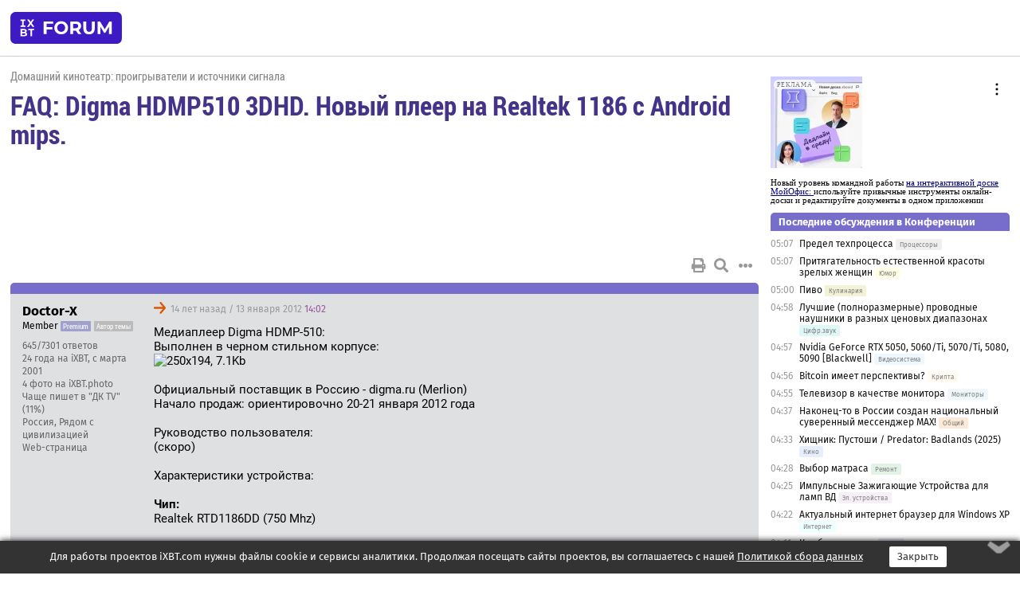

--- FILE ---
content_type: text/html; charset=windows-1251
request_url: https://forum.ixbt.com/topic.cgi?id=60:3205
body_size: 11664
content:
<!DOCTYPE html>
<html lang="ru">

<head>
<title>FAQ: Digma HDMP510 3DHD. Новый плеер на Realtek 1186  с Android mips. [1] - Конференция iXBT.com</title>
<meta name="description" content="forum.iXBT.com - крупнейший форум о технике и технологиях в Рунете">
<meta name="viewport" content="width=device-width, initial-scale=1">
<meta name="theme-color" content="#88c"/>
<link rel="shortcut icon" href="/favicon.ico?2025">
<link rel="apple-touch-icon" href="/favicon-apple-touch-icon.png">
<link rel="icon" type="image/svg+xml" href="/favicon.svg" >
<link rel="manifest" href="/forum.webmanifest">
<link rel="preload" as="script" href="https://ajax.googleapis.com/ajax/libs/jquery/3.2.1/jquery.min.js"> 
<link rel="preload" as="script" href="/main.js?1762714322"> 
<link rel="stylesheet" href="/style.css?1762714322">
<script src="https://ajax.googleapis.com/ajax/libs/jquery/3.2.1/jquery.min.js"></script>
<script src="/main.js?1762714322"></script>

<script async src="https://yandex.ru/ads/system/header-bidding.js"></script><script type="text/javascript">var aAdvList = [];var adUnits = [];isMobile = false || (window.innerWidth < 740);isDesktop = false || (window.innerWidth > 1080);isPad = false || ((window.innerWidth >= 740) && (window.innerWidth <= 1080));if (isMobile) {adUnits = [{code:'m10',sizes:[[300,250],[336,280],[300,300]],bids:[{bidder:'betweenDigital',params:{placementId:3895019}},{bidder:'otm',params:{placementId:2164}},{bidder:'mytarget',params:{placementId:623218}},{bidder:'mediasniper',params:{placementId:17383}},{bidder:'sape',params:{placementId:875106}}]},{code:'m20',sizes:[[300,250],[336,280],[300,300]],bids:[{bidder:'betweenDigital',params:{placementId:3895020}},{bidder:'otm',params:{placementId:2165}},{bidder:'mytarget',params:{placementId:780304}},{bidder:'mediasniper',params:{placementId:17384}},{bidder:'sape',params:{placementId:875107}}]},{code:'m30',sizes:[[300,250],[336,280],[300,300]],bids:[{bidder:'betweenDigital',params:{placementId:2498312}},{bidder:'otm',params:{placementId:2166}},{bidder:'mytarget',params:{placementId:794229}},{bidder:'mediasniper',params:{placementId:17385}},{bidder:'sape',params:{placementId:875108}}]}];}else {if (isPad || isDesktop) {adUnits = [{code:'h10',sizes:[[728,90],[780,120],[320,50]],bids:[{bidder:'betweenDigital',params:{placementId:2498315}},{bidder:'mytarget',params:{placementId:238731}},{bidder:'mediasniper',params:{placementId:17386}},{bidder:'otm',params:{placementId:2170}},{bidder:'sape',params:{placementId:838316}}]},{code:'h20',sizes:[[728,90],[780,120],[320,50]],bids:[{bidder:'betweenDigital',params:{placementId:3895537}},{bidder:'mytarget',params:{placementId:780292}},{bidder:'mediasniper',params:{placementId:17387}},{bidder:'sape',params:{placementId:875102}},{bidder:'otm',params:{placementId:2171}}]},{code:'h30',sizes:[[728,90],[780,120],[320,50]],bids:[{bidder:'betweenDigital',params:{placementId:3917862}},{bidder:'mytarget',params:{placementId:794263}},{bidder:'mediasniper',params:{placementId:17388}},{bidder:'sape',params:{placementId:875103}},{bidder:'otm',params:{placementId:2172}}]}];}if (isDesktop) {adUnits = adUnits.concat([{code:'v10',sizes:[[300,600],[240,400],[160,600],[120,600],[300,250]],bids:[{bidder:'betweenDigital',params:{placementId:2498313}},{bidder:'mytarget',params:{placementId:238733}},{bidder:'mediasniper',params:{placementId:17389}},{bidder:'otm',params:{placementId:2168}},{bidder:'sape',params:{placementId:875104}}]},{code:'v20',sizes:[[300,600],[240,400],[160,600],[120,600],[300,250]],bids:[{bidder:'betweenDigital',params:{placementId:3895018}},{bidder:'mytarget',params:{placementId:778943}},{bidder:'mediasniper',params:{placementId:17390}},{bidder:'otm',params:{placementId:2169}},{bidder:'sape',params:{placementId:875105}}]}]);}}syncPixels = [{bidder:'betweenDigital',pixels:['https://ads.betweendigital.com/sspmatch?p=33565&r=$' + Date.now()]}];window.YaHeaderBiddingSettings = {biddersMap:{betweenDigital:797430,otm:1556362,sape:2260644,mediasniper:2221582,mytarget:788441},adUnits:adUnits,syncPixels:syncPixels,timeout:800};</script><script>window.yaContextCb = window.yaContextCb || []</script><script async src="https://yandex.ru/ads/system/context.js"></script><style>@media screen and (min-width:740px) {.horb {min-width:728px;max-width:100%;min-height:90px;text-align:center;margin-top:-1px;margin-bottom:-1px;}.mobadv,.mobb {display:none;}}@media screen and (min-width:1080px) {.vertb {text-align:center;margin-bottom:15px;background-color:#f1f1f1;min-height:600px;}}@media screen and (max-width:740px) {.mobb {text-align:center;max-width:100%;overflow:hidden;min-height:280px;}.deskadv,.horb,.vertb,.tgb {display:none;}}</style></head>

<body>
<script>load_counters(60)</script>

<div class="body_wrapper">
<div class="body_content">
	
<table id="top_menu_wrapper">
<tr><td id="top_menu">


<div class="left_menu_bg"></div>
<div class="left_menu" id="left_menu">
<a href="/" class="mainlogo" title="На главную страницу"></a>
<a href="javascript:;" id="left_menu_close"></a>
<div style="clear:both"></div>

<a href="/?id=all">Свежее</a> 
<a href="/search.cgi?id=60">Поиск</a>
<div class="sep"></div>
<div class='cat_title'><i class='fa fa-chevron-down'></i>Общие форумы</div><div class='cat_body'><a href="/?id=4">Техническая поддержка</a><a href="/?id=42">Компьютерный рынок</a><a href="/?id=82">Цифровой / умный дом</a><a href="/?id=79">MacLife</a><a href="/?id=111">Искусственный интеллект: технологии, практика, развитие</a><a href="/?id=78">Рынок труда в IT: образование, работа, карьера, зарплата</a><a href="/?id=100">Коммерческие темы</a></div><div class='cat_title'><i class='fa fa-chevron-down'></i>Специализированные форумы</div><div class='cat_body'><a href="/?id=8">Процессоры</a><a href="/?id=30">Разгон и охлаждение</a><a href="/?id=9">Системные платы</a><a href="/?id=27">Модули памяти</a><a href="/?id=10">Видеосистема</a><a href="/?id=73">TV- и FM-тюнеры, видеовход, видеовыход</a><a href="/?id=29">Цифровое видео: захват, монтаж, обработка</a><a href="/?id=28">Мониторы и другие устройства отображения</a><a href="/?id=20">Цифровое фото</a><a href="/?id=104">Беспилотные летательные аппараты</a><a href="/?id=12">Цифровой звук</a><a href="/?id=90">ProAudio: Профессиональное звуковое оборудование</a><a href="/?id=95">Стереосистемы</a><a href="/?id=60">Домашний кинотеатр: проигрыватели и источники сигнала</a><a href="/?id=61">Домашний кинотеатр: аудиосистема</a><a href="/?id=62">Домашний кинотеатр: ТV и проекторы</a><a href="/?id=11">Магнитные и SSD накопители</a><a href="/?id=31">Оптические носители информации</a><a href="/?id=109">Сетевые носители информации</a><a href="/?id=13">Периферия</a><a href="/?id=49">Корпуса, блоки питания, UPS</a><a href="/?id=14">Сети, сетевые технологии, подключение к интернету</a><a href="/?id=7">Системное администрирование, безопасность</a><a href="/?id=66">Серверы</a><a href="/?id=17">Ноутбуки, нетбуки и ультрабуки</a><a href="/?id=45">Планшеты и электронные книги</a><a href="/?id=16">Мобильные телефоны, смартфоны, кпк, коммуникаторы</a><a href="/?id=75">Мобильные гаджеты</a><a href="/?id=74">Операторы и технологии мобильной связи</a><a href="/?id=88">Телефония, телекоммуникации, офисные АТС</a><a href="/?id=47">Бытовая техника</a></div><div class='cat_title'><i class='fa fa-chevron-down'></i>Программы</div><div class='cat_body'><a href="/?id=22">Программы: OС и системное ПО</a><a href="/?id=23">Программы: Прикладное ПО</a><a href="/?id=76">Программы: Unix-like системы</a><a href="/?id=96">Финансовое и корпоративное ПО</a><a href="/?id=58">Драйверы</a><a href="/?id=24">Программы: Интернет</a><a href="/?id=26">Программирование</a><a href="/?id=94">Программирование: OpenSource</a></div><div class='cat_title'><i class='fa fa-chevron-down'></i>Игры</div><div class='cat_body'><a href="/?id=25">Игры для ПК</a><a href="/?id=87">Игровые консоли (игровые приставки) и игры для них</a></div><div class='cat_title'><i class='fa fa-chevron-down'></i>Авторские форумы</div><div class='cat_body'><a href="/?id=48">Электронные устройства и компоненты</a><a href="/?id=108">Клуб поклонников процессоров Intel</a></div><div class='cat_title'><i class='fa fa-chevron-down'></i>Прочие форумы</div><div class='cat_body'><a href="/?id=15">Общий</a><a href="/?id=54">Современная политика и макроэкономика</a><a href="/?id=55">История</a><a href="/?id=64">Наука, техника, технологии</a><a href="/?id=57">Банки и электронные платежи</a><a href="/?id=43">Криптовалюты, майнинг, blockchain-технологии, NFT</a><a href="/?id=65">Литература, музыка, искусство</a><a href="/?id=63">Кино</a><a href="/?id=70">Автофорум</a><a href="/?id=91">Строительство, ремонт, обустройство дома</a><a href="/?id=71">Спорт и здоровый образ жизни</a><a href="/?id=80">Кулинария, вкусная и здоровая пища, напитки, общепит</a><a href="/?id=72">Отдых, путешествия</a><a href="/?id=103">Семья, личная жизнь, взаимоотношения полов</a><a href="/?id=77">Юмор и несерьезные разговоры</a><a href="/?id=99">Сиюминутное общение, поздравления, онлайн-игры, фан-клубы участников, юмор на грани</a></div><div class='cat_title'><i class='fa fa-chevron-down'></i>Форумы поддержки портала iXBT.com</div><div class='cat_body'><a href="/?id=6">О работе сайта iXBT.com и его проектов (кроме конференции)</a><a href="/?id=97">Отзывы о работе розничных компьютерных компаний</a><a href="/?id=5">Конференция 2.0: От форумов к сетевому сообществу</a></div><div class='cat_title'><i class='fa fa-chevron-down'></i>Архивы конференции</div><div class='cat_body'><a href="/?id=3">Бесплатные объявления KOMOK.com</a><a href="/?id=46">Архив &quot;О Конференции&quot;</a><a href="/?id=36">Архив &quot;Процессоры&quot;</a><a href="/?id=83">Архив &quot;Разгон и охлаждение&quot;</a><a href="/?id=37">Архив &quot;Системные платы&quot;</a><a href="/?id=39">Архив &quot;Модули памяти&quot;</a><a href="/?id=38">Архив &quot;Видеосистема&quot;</a><a href="/?id=59">Архив &quot;Видеозахват&quot;</a><a href="/?id=51">Архив &quot;Мониторы и другие устройства отображения&quot;</a><a href="/?id=84">Архив &quot;Цифровое изображение&quot;</a><a href="/?id=89">Архив &quot;Цифровой звук&quot;</a><a href="/?id=52">Архив &quot;Периферия&quot;</a><a href="/?id=68">Архив &quot;Корпуса, блоки питания, UPS&quot;</a><a href="/?id=86">Архив &quot;Коммуникации: сети и сетевые технологии&quot;</a><a href="/?id=32">Домашний интернет, модемы (архив)</a><a href="/?id=81">Архив &quot;Системное администрирование, безопасность&quot;</a><a href="/?id=41">Архив &quot;Мобильная связь&quot;</a><a href="/?id=112">Программы Microsoft: Windows, Office, Server, Windows Live</a><a href="/?id=67">Архив &quot;OС и системное ПО&quot;</a><a href="/?id=69">Архив &quot;Программы: Интернет&quot;</a><a href="/?id=40">Архив &quot;Программирование&quot;</a><a href="/?id=21">Форум прикладных программистов</a><a href="/?id=53">Архив &quot;Электронные устройства и компоненты&quot;</a><a href="/?id=35">Архив &quot;Околокомпьютерный Флейм & Общий&quot;</a><a href="/?id=34">Архив &quot;Полемика (Злобный Флейм)&quot;</a><a href="/?id=106">Околоавтомобильный Флейм</a><a href="/?id=33">Форум ремонтников</a><a href="/?id=98">Вопросы компании Intel</a><a href="/?id=105">Фотокамеры Samsung</a><a href="/?id=93">Форум о магазине приложений RuStore</a><a href="/?id=110">Форум по продукции компании Huawei</a><a href="/?id=101">Архив &quot;Рынок труда  в IT: вакансии и резюме&quot;</a></div>
<div class="sep"></div>
<div class='cat_title'><i class='fa fa-chevron-down'></i>Справка и сервисы</div>
<div class='cat_body'>
<a href="/?id=rules">Правила конференции</a>
<a href="/?id=faq">FAQ по конференции</a>
<a href="/users.cgi?id=admin#60" onclick="left_menu_close(); faq_open();return false;">Связаться с администрацией</a>
<a href="/users.cgi?id=list">Список участников</a>
<a href="/?id=stats">Cтатистика</a>
<a href="/?id=votingmodinfo">Опросы оценки обстановки в форумах</a>
<a href="/?id=votings">Опросы</a>
<a href="/users.cgi?id=moderatorform">Хотите стать модератором?</a>
</div>
<div class='cat_title'><i class='fa fa-chevron-down'></i>Другие проекты iXBT.com</div>
<div class='cat_body'>
<a target="_blank" rel="noopener" href="https://ixbt.com/">iXBT.com</a>
<a target="_blank" rel="noopener" href="https://www.ixbt.com/live/">Блоги</a>
<a target="_blank" rel="noopener" href="https://ixbt.games/">Games</a>
<a target="_blank" rel="noopener" href="https://ixbt.video/">Видео</a>
<a target="_blank" rel="noopener" href="https://ixbt.market/">Market</a>
<a target="_blank" rel="noopener" href="https://prosound.ixbt.com/">Prosound</a>
<a target="_blank" rel="noopener" href="https://smb.ixbt.com/">ПроБизнес</a>
</div>
<div class="cat_footer">
<a target="_blank" href="/?id=rules:cookie">Политика использования cookie</a>
<a target="_blank" href="/?id=rules:persdatapolicy">Политика защиты и обработки персональных данных</a>
<a target="_blank" href="https://www.ixbt.com/page/advert.html">Размещение рекламы</a>
<a target="_blank" rel="noopener" style="margin-top:10px; color:#999" href="https://www.ixbt.com/">© iXBT.com 1999-2025</a>
</div>

</div>


<a class="top mainlogo" href="/" title="На главную страницу"></a>

<div class="top" id="top_menu_list"></div>


<div class="top" id="top_menu_all"><a class="top" href="/?id=all" title="Свежее"><span class="text">Свежее</span><span class="icon"><i class="far fa-list-alt"></i></span></a></div><div class="top"><a class="top" href="/users.cgi?id=register"><span class="text">Зарегистрироваться</span><span class="icon"><i class="fa fa-sign-in-alt"></i>
</span></a></div>



<div class="top" id="honor"><a class="top" data-menuitem="honor" href="https://www.ixbt.com/cgi-bin/click_i.cgi?id=126656&pg=6693135" target="_blank"><div><img src="2021-honor-logo2.svg"></div></a></div>
<div class="top right last" id="top_menu_login"><a class="top" href="javascript:;" onClick="box_login(0)" title="Войти"><span class="login"><svg xmlns="http://www.w3.org/2000/svg" viewBox="0 0 18 18" width="16" height="16"><path d="M9 0C6.4 0 4.2 2.1 4.2 4.8c0 2.6 2.1 4.8 4.8 4.8s4.8-2.1 4.8-4.8C13.8 2.1 11.6 0 9 0zm0 7.5c-1.5 0-2.8-1.2-2.8-2.8S7.5 2 9 2s2.8 1.2 2.8 2.8S10.5 7.5 9 7.5zM14.5 12c-1.9-1.1-4-1.4-5.5-1.4S5.4 11 3.5 12C1.6 13.1 0 15 0 18h2c0-2.1 1.1-3.4 2.5-4.2 1.5-.9 3.3-1.2 4.5-1.2s3 .3 4.5 1.1c1.4.8 2.5 2.1 2.5 4.2h2c0-2.9-1.6-4.8-3.5-5.9z" fill="currentColor"></path></svg>Войти</span></a></div>


<div class="top right" id="top_menu_search"><a class="top" href="/search.cgi?id=60" title="Поиск"><svg xmlns="http://www.w3.org/2000/svg" viewBox="0 0 512 512" width="23" height="23"><path d="M416 208c0 45.9-22.868 96.69-47.968 131.09l124.697 125c12.485 12.516 15.65 24.505 3.15 37.005-12.5 12.5-26.079 14.105-38.579 1.605L330.7 376c-34.4 25.2-76.8 40-122.7 40C93.1 416 0 322.9 0 208S93.1 0 208 0s208 93.1 208 208zM208 368c79.53 0 160-80.471 160-160S287.53 48 208 48 48 128.471 48 208s80.47 160 160 160z" fill="currentColor"></path></svg></a></div>

</td></tr></table>
<script>
var topmenulist = [['Общие форумы',[4,42,82,79,111,78,100]],['Специализированные форумы',[8,30,9,27,10,73,29,28,20,104,12,90,95,60,61,62,11,31,109,13,49,14,7,66,17,45,16,75,74,88,47]],['Программы',[22,23,76,96,58,24,26,94]],['Игры',[25,87]],['Авторские форумы',[48,108]],['Прочие форумы',[15,54,55,64,57,43,65,63,70,91,71,80,72,103,77,99]],['Форумы поддержки портала iXBT.com',[6,97,5]]];
top_menu_init();
setTimeout("setSize();", 100);
var user_premium=0, fav_count=0, menu_forum_number='60', rc_time='29429410', show_avatars="", show_topic_date=0, postform_key="", user_forumpage_topics=""; 

</script>

	



	<div class="body_content_table"><div class="column left">
 
<script>t_top('60','3205','Doctor-X','FAQ: Digma HDMP510 3DHD. Новый плеер на Realtek 1186  с Android mips.','','','1',"topic.cgi?id=60:3205","1|2,2|3,3|4,4|5,5|6,6|&hellip;,21|36,36|37,37|38,38|далее,2",'','','','','','','<div class="deskadv" id="h-10"><div class="horb horb" id="h10"><\/div><\/div><script>if (isPad || isDesktop) {window.yaContextCb.push(()=>{Ya.adfoxCode.create({ownerId:263225,containerId:\'h10\',params:{pp:\'mai\',ps:\'cpss\',p2:\'ftsb\',puid1:\'n\',puid1:\'\',puid2:\'\',puid10:\'forum\'}})})}<\/script>','','',0,'','','','5086','2012-01-13','2018-03-16','')</script>

<script>t_post(0,'Doctor-X','1Member||3645/7301||91||424 года на iXBT<span class="ds">, с марта 2001</span>||74,,https://ixbt.photo/?id=user:25892||f"ДК TV"<span class="ds"> (11%)</span>||2Россия, Рядом с цивилизацией||5http://www.merlion.ru||92||i2||01||',1326463320,'Медиаплеер Digma HDMP-510:<br>Выполнен в черном стильном корпусе:<br><img alt="250x194, 7.1Kb" src="http://www.digma.ru/data/photobank/products/hdmp500/2482wm.jpg"><br><br>Официальный поставщик в Россию - digma.ru (Merlion)<br>Начало продаж: ориентировочно 20-21 января 2012 года<br><br>Руководство пользователя:<br>(скоро)<br><br>Характеристики устройства:<br><br><b>Чип:</b><br>Realtek RTD1186DD (750 Mhz)<br><br><b>Поддерживаемые разрешения</b>	<br>HDMI Auto, 480i/p, 576i/p, 720p@50Hz, 720p@60Hz, 1080i@50Hz, 1080i@60Hz, 1080p@50Hz, 1080p@60Hz, 1080p24, PAL, NTSC, 3D up to 1080p<br><br><b>Интерфейсы</b><br>Audio L+R, CVBS,YpbPr, SP/DIF, HDMI 1.4 (вывод HDMI downmix to PCM/RAW), Card Reader, USB 3.0<br><br><b>USB режимы</b><br>USB Host, USB slave, USB DVD-ROM,USB Wi-Fi Dongle<br><br><b>Поддерживаемые файловые системы</b><br>FAT16/FAT32, NTFS, UDF, EXT3<br><br><b>Поддерживаемые видеоформаты для просмотра видео</b><br>MPEG-1 (DAT/MPG/MPEG)MPEG-2 (MPG/VOB/ISO/IFO/TS/TP/M2TS/MTS) MPEG-4 (MP4/AVI/ASP/MOV/M2TS/MTS) DivX 3x/4x/5x/6x,DivX HD, DivX HD Plus MKV (Divx), Xvid V, MKV(Xvid),Real Video 8/9/10, HD 720@30p<br>mov, mp4, MKV--H.264/AVC,MKV--VC-1, MKV--MPEG-2, FLV, VOB(DVD), ISO(DVD), IFO(DVD),DAT(VCD), 3DBD без меню.<br><br><b>Поддерживаемые видеоформаты для прослушивания аудио</b><br>Dolby Digital AC3, Dolby Digital +, DTS MA 7:1, DTS-MA downmix, DTS downmix, DTS 96/24, DTS-EX, DDtrueHD 7.1, MPEG-I Layer 1/2/3, MPEG-II Layer 1/2 multichannel, Real Audio, MPEG-4 HE AACv2, LPCM downmix<br>	 <br><b>Поддерживаемые музыкальные аудиоформаты</b><br>MPEG-1 layer 1,2,3 (2 CH), MPEG-2 layer 1,2 (Multi-channel),MPEG-4 HE AACv2, WMA, OGG, FLAC, AAC, APE все компрессии<br><br><b>Поддерживаемые графические форматы</b><br>JPEG, BMP, TIFF, PNG, GIF. jpg до 10000х10000 гарантировано<br><br><b>Поддержка сети</b><br>10/100/1000 мегабит <br><br><b>Память</b><br>В первых партиях установлена эта микросхема:<br>NAND Flash H27UAG8T2B<br><a href="http://www.chinacmic.cn/include/upload/download/_20101215143817362.pdf" target="_blank" rel="nofollow">http://www.chinacmic.cn/include/upload/download/_20101215143817362.pdf</a><br><br><b>Поддержка меню BD</b><br>Только профиль 1.0<br><br><b>Поддержка меню DVD</b><br>Да, в форматах IFO, ISO, DVD USB (с внешнего привода!), из папки.<br><br><b>Поддерживаемы типы файловых систем</b><br>FAT16/FAT32/NTFS/UDF/EXT3<br><br><b>Сетевые возможности HDMP-500</b><br>Samba/uPNP клиент/NFS/FTP/simple NAS/btpd, transmission torrents clients/Android Web Browser/ QQ video calls и другие<br><br><b>Поддержка субтитров</b><br>SRT, SUB, SMI, idx+sub, SSA/ASS (+внешние), DVD subtile, DivX subtitle<br><br><b>Поддержка внешнего WiFi модуля</b><br>В комплекте донгл 802.11n 1T2R<br><br><b>Дополнительная ОС</b><br>Android MIPS 2.2<br><br><b>Разработчик базисного софта</b><br>Золотой разработчик - Mele (iconbit, xtreamer, playonhd and others)<br><br><b>Защита бут загрузчика</b><br>Нет. Рефенсная плата, свободная установка прошивок без ограничений.<br><br><b>FAQ</b><br><font color="Blue">В чем отличие данного плеера от плееров Digma HDMP-500......551</font><br>Ответ: основных отличий несколько<br>- более мощный чип, полностью воспроизводятся 16ref видео файлы, которые не играет ни плееры на 1283, ни на 1185<br>- Андроид. Он ограниченный (пока), но уже есть хороший браузер с анимацией и русским языком (в клавиатуре и везде) написанный гуглом. Работает часть приложений, гугловские фишки и т.д.<br>- поддержка 3d (1185 имеет ограниченную поддержку по субтитрам и прочему). <br><br><font color="Blue">Есть ли аналоговые аудио и видео выходы</font><br>Ответ: да, компонент, композит, стерео.<p class="edited">Исправлено: Doctor-X, 28.01.2012 13:16',[],'0;0;0;0;0;')</script>
<div><div class="deskadv" id="h-20"><div class="horb horb" id="h20"></div></div><div class="mobadv ban280" id="m-10"><div class="mobb mobb1" id="m10"></div></div><script>if (isPad || isDesktop) {window.yaContextCb.push(()=>{Ya.adfoxCode.create({ownerId:263225,containerId:'h20',params:{pp:'mak',ps:'cpss',p2:'ftsb',puid1:'n',puid1:'',puid2:'',puid10:'forum'}})})}else if (isMobile) {window.yaContextCb.push(()=>{Ya.adfoxCode.create({ownerId:263225,containerId:'m10',params:{pp:'mel',ps:'cpss',p2:'ftsc',puid1:'n',puid1:'',puid2:'',puid10:'forum'}})})}</script></div>
<script>t_post(1,'Muflon_sapiens','1Member||319/1526||418 лет на iXBT<span class="ds">, с июня 2007</span>||75,,https://ixbt.photo/?id=user:369855||f"ДК TV"<span class="ds"> (66%)</span>||2Россия, Москва||01||',1326466020,'<b>Doctor-X</b><br><br><i>Чип:<br>Realtek RTD1186DD</i><br><br><a href="http://www.digma.ru/products/catalog/mediacenter/mediacenter/hdmp500/" target="_blank" rel="nofollow">http://www.digma.ru/products/catalog/mediacenter/mediacenter/hdmp500/</a><br><br><i>В медиаплеере HDMP-500 установлен мощный процессор Realtek 1283DD+ ...</i><br><br><br><i>•Цифровой видео выход HDMI 1.3</i><br><br>...и так далее.<br>И как же их отличать?',[],'0;0;0;0;0;')</script>
<script>t_post(2,'Doctor-X','1Member||3646/7302||91||424 года на iXBT<span class="ds">, с марта 2001</span>||74,,https://ixbt.photo/?id=user:25892||f"ДК TV"<span class="ds"> (11%)</span>||2Россия, Рядом с цивилизацией||5http://www.merlion.ru||92||01||',1326466380,'<b>Muflon_sapiens</b><br>Там опечатка была вначале сообщения.<br>Или вы о чем?',[],'0;0;0;0;0;')</script>
<script>t_post(3,'Muflon_sapiens','1Member||320/1527||418 лет на iXBT<span class="ds">, с июня 2007</span>||75,,https://ixbt.photo/?id=user:369855||f"ДК TV"<span class="ds"> (66%)</span>||2Россия, Москва||01||',1326466380,'<b>Doctor-X</b><br>510,понятно.<br>Да и ссылочку хорошо бы хоть какую-нибудь.А то даже гугл в растерянности.',[],'0;0;0;0;0;')</script>
<script>t_post(4,'serge90','1Member||316/57||422 года на iXBT<span class="ds">, с ноября 2003</span>||2Литва, Vilnius||01||',1326480780,'<b>Doctor-X</b><br>Может прошивочка на Himedia 900 подойдет? <img src="/smile.svg" class="smile" onerror="this.src=\\\'/smile.gif\\\'">',[],'0;0;0;0;0;')</script>
<script>t_post(5,'Doctor-X','1Member||3647/7303||91||424 года на iXBT<span class="ds">, с марта 2001</span>||74,,https://ixbt.photo/?id=user:25892||f"ДК TV"<span class="ds"> (11%)</span>||2Россия, Рядом с цивилизацией||5http://www.merlion.ru||92||01||',1326481920,'<b>serge90</b><br>Смысл? Там и так не плохо прошивку довели.',[],'0;0;0;0;0;')</script>
<script>t_post(6,'serge90','1Member||318/59||422 года на iXBT<span class="ds">, с ноября 2003</span>||2Литва, Vilnius||01||',1326482280,'<b>Doctor-X</b><br>Ip tv нет и онлайн сервисов типа ex.ua, uakino.',[],'0;0;0;0;0;')</script>
<script>t_post(7,'Doctor-X','1Member||3649/7305||91||424 года на iXBT<span class="ds">, с марта 2001</span>||74,,https://ixbt.photo/?id=user:25892||f"ДК TV"<span class="ds"> (11%)</span>||2Россия, Рядом с цивилизацией||5http://www.merlion.ru||92||01||',1326534960,'<b>serge90</b><br>Дайте плееру выйти ) Тут очень много людей жаждут начать с ним работать.',[],'0;0;0;0;0;')</script>
<script>t_post(8,'alpe','1unregistered||',1326558000,'<b>Doctor-X</b><br><i>Тут очень много людей жаждут начать с ним работать.</i><br><br>Тут очень много людей наевшихся предыдущих Дигм, их глючных прошивок, никудышней поддержки и желающих их забыть как страшный сон. ',[],'0;0;0;0;0;')</script>
<script>t_post(9,'Doctor-X','1Member||3650/7306||91||424 года на iXBT<span class="ds">, с марта 2001</span>||74,,https://ixbt.photo/?id=user:25892||f"ДК TV"<span class="ds"> (11%)</span>||2Россия, Рядом с цивилизацией||5http://www.merlion.ru||92||01||',1326558900,'<b>alpe</b><br>Серанули мозгом, полегчало :D ?',[],'0;0;0;0;0;')</script>
<script>t_post(10,'alpe','1unregistered||',1326559680,'<b>Doctor-X</b><br><br>Значительно. После просера <a href="https://forum.ixbt.com/topic.cgi?id=60:2722" target=_blank>темы</a> думаю и эта не долго проживет. <img src="/gigi.svg" class="smile" onerror="this.src=\\\'/gigi.gif\\\'">',[],'0;0;0;0;0;')</script>
<script>t_post(11,'Doctor-X','1Member||3651/7307||91||424 года на iXBT<span class="ds">, с марта 2001</span>||74,,https://ixbt.photo/?id=user:25892||f"ДК TV"<span class="ds"> (11%)</span>||2Россия, Рядом с цивилизацией||5http://www.merlion.ru||92||01||',1326560280,'<b>alpe</b><br>А что с темой не так? Просто людям больше не дадут тестить бета версии. Так что все в норме, пусть завидуют хаймедевцам. Засрут эту тему - так дело то житейское :D Караван идет :D',[],'0;0;0;0;0;')</script>
<script>t_post(12,'alpe','1unregistered||',1326562860,'<b>Doctor-X</b><br><i>больше не дадут тестить бета версии.</i><br><font class="off">Да Бог с ними, с бетами. За 5 месяцев вы вместе с Дигмой и официальные версии не смогли довести до уровня трехлетней давности Эллиона. Сегодня только  обплевался на глюки последней прошивки, решил Дигму 310-везу на дачу, Эллион 550 привожу с дачи. ДОСТАЛО.</font>',[],'0;0;0;0;0;')</script>
<script>t_post(13,'Doctor-X','1Member||3652/7308||91||424 года на iXBT<span class="ds">, с марта 2001</span>||74,,https://ixbt.photo/?id=user:25892||f"ДК TV"<span class="ds"> (11%)</span>||2Россия, Рядом с цивилизацией||5http://www.merlion.ru||92||01||',1326564360,'<b>alpe</b><br><font class="off"><div class="quote">За 5 месяцев вы вместе с Дигмой и официальные версии не смогли довести до уровня трехлетней давности Эллиона</div>И давно дигма торгует WiFi роутерами?  К нашим прошивкам какие нибудь претензии есть? <br></font>',[],'0;0;0;0;0;')</script>
<script>t_post(14,'alpe','1unregistered||',1326567600,'<b>Doctor-X</b><br><i>К нашим прошивкам какие нибудь претензии есть?</i><br><font class="off">Знать бы еще какие ваши, частично ваши, ваши лично и "не ваши". А так претензий полно. Юридически конечно к Дигме. Так ведь и не она прошивки пишет тоже</font> <img src="/lol.svg" class="smile" onerror="this.src=\\\'/lol.gif\\\'"><br><i>Разработчик базисного софта<br>Золотой разработчик - Mele (iconbit, xtreamer, playonhd and others)</i><br>Дигма только на "черный стильный корпус" свое рекламное клеймо молотит.<br><br>P.S. Вот и делай после этого добрые дела людям. <img src="/smirk.svg" class="smile" onerror="this.src=\\\'/smirk.gif\\\'">',[],'0;0;0;0;0;')</script>
<script>t_post(15,'Doctor-X','1Member||3653/7309||91||424 года на iXBT<span class="ds">, с марта 2001</span>||74,,https://ixbt.photo/?id=user:25892||f"ДК TV"<span class="ds"> (11%)</span>||2Россия, Рядом с цивилизацией||5http://www.merlion.ru||92||01||',1326568620,'<b>alpe</b><div class="quote">Знать бы еще какие ваши, частично ваши, ваши лично и "не ваши"</div><a href="http://www.ddixlab.ru/acorp/549-adslmodem.html" target="_blank" rel="nofollow">http://www.ddixlab.ru/acorp/549-adslmodem.html</a><br><a href="http://wive-ng.sourceforge.net/?WR-NL_RT3050%282%29" target="_blank" rel="nofollow">http://wive-ng.sourceforge.net/?WR-NL_RT3050%282%29</a><br>вот это наши. По ним все претензии можете высказывать у нас в форуме. Примем, по тем продуктам, что сейчас актуальны, если претензии будут аргументированные -&gt; исправим.<div class="quote">Дигма только на "черный стильный корпус" свое рекламное клеймо молотит.</div><div class="quote"> Вот и делай после этого добрые дела людям. </div>Вот про добро Вы просто в яблочко.<br>И они молодцы. Не верите? Мы четыре года прошивки вылизывали для России. Вводили уникальные функции. Но если пользователю милее говнодлинк потому что он рубь дешевле, так стал устроен рынок. Хорошо что мы больше в нем не участвуем. Сейчас в такой же ситуации Zyxel. Людям советуют покупать Dlink и шить в Кинетик.<br>Не ценят у нас добро, увы.',[],'0;0;0;0;0;')</script>
<script>t_post(16,'nnb','1Member||3637/847||415 лет на iXBT<span class="ds">, с ноября 2010</span>||f"ДК плееры"<span class="ds"> (77%)</span>||01||',1326569040,'<b>alpe</b><br><i>Вот и делай после этого добрые дела людям</i><br>и что хорошего Вы сделали?  Пытаетесь насрать еще и в этой теме?',[],'0;0;0;0;0;')</script>
<script>t_post(17,'alpe','1unregistered||',1326580500,'<b>nnb</b><br>Странные у вас понятия о говне. Впрочем это ваши проблемы.<br><br><b>Doctor-X</b><br><i>И они молодцы. Не верите?</i><br>Верю. Очень даже. Но почему же вы от них не дистанцируетесь. Ведь опять теже грабли будут. Или я ошибаюсь?',[],'0;0;0;0;0;')</script>
<script>t_post(18,'Doctor-X','1Member||3655/7311||91||424 года на iXBT<span class="ds">, с марта 2001</span>||74,,https://ixbt.photo/?id=user:25892||f"ДК TV"<span class="ds"> (11%)</span>||2Россия, Рядом с цивилизацией||5http://www.merlion.ru||92||01||',1326585120,'<b>alpe</b><br>Мы ко всем российским компаниям относимся лояльно, даже к блялинку и помогаем насколько можем. Граблей у нас уже не будет - были, жизненный опыт - великая штука и хуже чем было, уже не станет - у нас в России больше нет заказчиков. Оперативные фиксы и стабильные прошивки уже не в моде. Китайсуньлимидед рулит.',[],'0;0;0;0;0;')</script>
<script>t_post(19,'alpe','1unregistered||',1326588600,'<b>Doctor-X</b><br><br>Я именно об этом. <i>Граблей у нас уже не будет - были, жизненный опыт - великая штука</i><br>ИМХО слова <i>Оперативные фиксы и стабильные прошивки уже не в моде. Китайсуньлимидед рулит.</i> в полной мере относится к Digma HDMP-510 <img src="/smirk.svg" class="smile" onerror="this.src=\\\'/smirk.gif\\\'"><br>Все. Бай-бай.',[],'0;0;0;0;0;')</script>
<script>t_post(20,'Doctor-X','1Member||3656/7312||91||424 года на iXBT<span class="ds">, с марта 2001</span>||74,,https://ixbt.photo/?id=user:25892||f"ДК TV"<span class="ds"> (11%)</span>||2Россия, Рядом с цивилизацией||5http://www.merlion.ru||92||01||',1326622920,'<b>alpe</b><div class="quote">в полной мере относится к Digma HDMP-510</div>и к 99% того что продается. И? <b>Большинство</b> людей устраивает такое положение дел.  А спрос рождает предложение.',[],'0;0;0;0;0;')</script>
<script>t_post(21,'Z@@','1Member||34/355||426 лет на iXBT<span class="ds">, с декабря 1999</span>||f"Фото"<span class="ds"> (13%)</span>||2Россия, Волгоград,Россия||01||',1327194840,'<b>Doctor-X</b> - хочу уже заказать, но прошу ответить в чем отличие от 650 и 651 модели?<p></p><p class=small2>Добавление от 22.01.2012 01:20:</p><p></p>И еще вопрос по 510 сеть 1000 везде указано у вас в теме 100.',[],'0;0;0;0;0;')</script>
<script>t_post(22,'GarikH','1Member||3100/576||423 года на iXBT<span class="ds">, с декабря 2001</span>||f"Фото"<span class="ds"> (15%)</span>||2Россия, Москва||01||',1327274820,'В ситилинке появился <a href="http://www.citilink.ru/catalog/audio_and_digits/mplayers/630574/" target="_blank" rel="nofollow">в прайсе</a>. Причем в описании -  WiFi-N, а в шапке говорится про внешние модули WiFi. Так есть там встроенный WiFi?<br><br>И тоже очень интересно отличие от 650 и 651 модели. Я так понимаю, что аналоги HiMedia HD-900 - это hdmp-65*?',[],'0;0;0;0;0;')</script>
<script>t_post(23,'Doctor-X','1Member||3685/7341||91||424 года на iXBT<span class="ds">, с марта 2001</span>||74,,https://ixbt.photo/?id=user:25892||f"ДК TV"<span class="ds"> (11%)</span>||2Россия, Рядом с цивилизацией||5http://www.merlion.ru||92||01||',1327275660,'<b>Z@@</b><br><b>GarikH</b><br>В комплекте c 510 идет 802.11n донгл, 1T2R тот который прошит в дровах прошивки от Реалтеков.<br>Отличия в выпускающем производстве и линии прошивок. 510 это тот же что Меле, иконбит и т.д.<br>650 - Хаймедиа ',[],'0;0;0;0;0;')</script>
<script>t_post(24,'Z@@','1Member||35/356||426 лет на iXBT<span class="ds">, с декабря 1999</span>||f"Фото"<span class="ds"> (13%)</span>||2Россия, Волгоград,Россия||01||',1327279260,'<b>Doctor-X</b> - не совсем ясно. Это три одинаковые железки? Только прошивки разные? Что же лучше для в итоге предпочесть пользователю?<br> <br><br>Мне wi-fi не очень нужен, есть провод. Получается что такой модели с 3d не будет?',[],'0;0;0;0;0;')</script>
<script>t_post(25,'GarikH','1Member||3101/577||423 года на iXBT<span class="ds">, с декабря 2001</span>||f"Фото"<span class="ds"> (15%)</span>||2Россия, Москва||01||',1327321080,'<b>Doctor-X</b><br>Спасибо, понятно. Будем ждать, хочу аналог himedia 900b. Будет такая? А то на сайте дигмы про новинки еще ничего нет, хотя 510 уже в продаже. ',[],'0;0;0;0;0;')</script>
<script>t_post(26,'Doctor-X','1Member||3688/7344||91||424 года на iXBT<span class="ds">, с марта 2001</span>||74,,https://ixbt.photo/?id=user:25892||f"ДК TV"<span class="ds"> (11%)</span>||2Россия, Рядом с цивилизацией||5http://www.merlion.ru||92||01||',1327326180,'<b>Z@@</b><br>510 и 650/651 разные железки. 650 от 651 отличается WiFi выходом. Я знаю точно, что 510 поступила в продажу. Выпустит ли Дигма 650, когда,  в каком варианте - я не знаю.<br><b>GarikH</b><br>Я не знаю, честно. 90% что будет если их анонсировали, но вот когда - не знаю.',[],'0;0;0;0;0;')</script>
<script>t_post(27,'Serviceman','1Member||3485/2719||419 лет на iXBT<span class="ds">, с июня 2006</span>||f"ДК плееры"<span class="ds"> (30%)</span>||2Россия, Москва||01||',1327328340,'<b>Doctor-X</b><br><i>10/100 мегабит </i><br>ошибка?',[],'0;0;0;0;0;')</script>
<script>t_post(28,'Doctor-X','1Member||3689/7345||91||424 года на iXBT<span class="ds">, с марта 2001</span>||74,,https://ixbt.photo/?id=user:25892||f"ДК TV"<span class="ds"> (11%)</span>||2Россия, Рядом с цивилизацией||5http://www.merlion.ru||92||01||',1327328880,'<b>Serviceman</b><br>Поступят вживую в продажу, скорректирую. Я не видел устройство.',[],'0;0;0;0;0;')</script>
<script>t_post(29,'Neiromanser','1Member||335/59||414 лет на iXBT<span class="ds">, с июля 2011</span>||f"ДК плееры"<span class="ds"> (45%)</span>||2Россия, Курск||01||',1327329780,'Док в теме про 311 ответьте пожалуйста.',[],'0;0;0;0;0;')</script>
<script>t_post(30,'Z@@','1Member||36/358||426 лет на iXBT<span class="ds">, с декабря 1999</span>||f"Фото"<span class="ds"> (13%)</span>||2Россия, Волгоград,Россия||01||',1327331760,'<b>Doctor-X</b> - на сайте мерлиона как бы продают уже и 650 и 651. В сити 510.',[],'0;0;0;0;0;')</script>
<script>t_post(31,'Samurai','1Member||3127/177||415 лет на iXBT<span class="ds">, с сентября 2010</span>||f"ДК плееры"<span class="ds"> (74%)</span>||2Россия, Набережные Челны ||01||',1327332480,'<div class="quote"><b>Z@@</b>:<br><b>Doctor-X</b> - на сайте мерлиона как бы продают уже и 650 и 651. В сити 510.</div>Ну 510 уже как пару дней появилась в Позитронике. Удивляет то, что на офф. сайте Digma нет никакой информации о новинке. <img src="/gigi.svg" class="smile" onerror="this.src=\\\'/gigi.gif\\\'">',[],'0;0;0;0;0;')</script>
<script>t_post(32,'sash1981','1Member||310/40||415 лет на iXBT<span class="ds">, с июня 2010</span>||2Россия, Самара||01||',1327345140,'есть ли у него lcd экранчик?',[],'0;0;0;0;0;')</script>
<script>t_post(33,'GarikH','1Member||3102/578||423 года на iXBT<span class="ds">, с декабря 2001</span>||f"Фото"<span class="ds"> (15%)</span>||2Россия, Москва||01||',1327430340,'Ну вот и на сайте дигмы <a href="http://www.digma.ru/products/catalog/mediacenter/mediacenter/hdmp510/spec/" target="_blank" rel="nofollow">описание появилось.</a> Сетку, все же, гигабитную обещают',[],'0;0;0;0;0;')</script>
<script>t_post(34,'stas0808','1Member||38/44||417 лет на iXBT<span class="ds">, с января 2008</span>||f"ДК плееры"<span class="ds"> (30%)</span>||01||',1327528980,'Нигде нет полного описания комплекта поставки, что в коробке кроме плеера, блока питания и свистка?',[],'0;0;0;0;0;')</script>
<div><div class="deskadv" id="h-30"><div class="horb horb" id="h30"></div></div><div class="mobadv ban280" id="m-20"><div class="mobb mobb2" id="m20"></div></div><script>if (isPad || isDesktop) {window.yaContextCb.push(()=>{Ya.adfoxCode.create({ownerId:263225,containerId:'h30',params:{pp:'maj',ps:'cpss',p2:'ftsb',puid1:'n',puid1:'',puid2:'',puid10:'forum'}})})}else if (isMobile) {window.yaContextCb.push(()=>{Ya.adfoxCode.create({ownerId:263225,containerId:'m20',params:{pp:'mem',ps:'cpss',p2:'ftsc',puid1:'n',puid1:'',puid2:'',puid10:'forum'}})})}</script></div>
<script>t_post(35,'nacTyx','1Junior Member||31/1||413 лет на iXBT<span class="ds">, с января 2012</span>||01||',1327529160,'В пятницу мне привезут, отпишусь.',[],'0;0;0;0;0;')</script>

 <script>t_replyform('', '<a href=\'/?id=cabinet:orders_premium\' target=\'_blank\'><b>Купите Premium</b>, чтобы увеличить<br>текущие лимиты: <b>5</b> реакций/сутки</a>', '1282')</script><script language="Javascript">t_dialog_thanks('<a href=\'/?id=cabinet:orders_premium\' target=\'_blank\'><b>Купите Premium</b>, чтобы увеличить<br>текущие лимиты: <b>5</b> реакций/сутки</a>');t_bottom();</script></div>
<script>print_rc('60','<div class="deskadv"><div class="tgb tgb_bordered" id="tgb11"><\/div><\/div><script>if (isDesktop) {window.yaContextCb.push(()=>{Ya.adfoxCode.create({ownerId:263225,containerId:\'tgb11\',params:{p1:\'bzjhc\',p2:\'fugq\',puid1:\'n\'}})})}<\/script>','<div class="deskadv" id="v-10"><div class="vertb vertb1" id="v10"><\/div><\/div><script>if (isDesktop) {window.yaContextCb.push(()=>{Ya.adfoxCode.create({ownerId:263225,containerId:\'v10\',params:{pp:\'max\',ps:\'cpss\',p2:\'ftrh\',puid1:\'n\',puid1:\'\',puid2:\'\',puid10:\'forum\'}})})}<\/script>','<div class="deskadv" id="v-20"><div class="vertb vertb1" id="v20"><\/div><\/div><script>if (isDesktop) {window.yaContextCb.push(()=>{Ya.adfoxCode.create({ownerId:263225,containerId:\'v20\',params:{pp:\'may\',ps:\'cpss\',p2:\'ftrh\',puid1:\'n\',puid1:\'\',puid2:\'\',puid10:\'forum\'}})})}<\/script>')</script>
</div>
</div>

<script>print_footer('<div class="mobadv ban280" id="m-30"><div class="mobb mobb2" id="m30"><\/div><\/div><script>if (isMobile) {window.yaContextCb.push(()=>{Ya.adfoxCode.create({ownerId:263225,containerId:\'m30\',params:{pp:\'men\',ps:\'cpss\',p2:\'ftsc\',puid1:\'n\',puid1:\'\',puid2:\'\',puid10:\'forum\'}})})}<\/script>');</script>
</div>

</body>
</html>


--- FILE ---
content_type: application/javascript; charset=windows-1251
request_url: https://forum.ixbt.com/rc_data.js?undefined
body_size: 8612
content:
rss={};
rss['other']=['<a href="http://www.ixbt.com/news/">Новости iXBT.com</a>',[['23:47<b>вчера</b>','https://www.ixbt.com/news/2025/12/14/11-2025-15.html','Продажи «Москвичей» в России стремительно снижаются: за 11 месяцев 2025 года не продано и 15 тыс. машин'],['23:30<b>вчера</b>','https://www.ixbt.com/news/2025/12/14/2025-300-lada-2024-largus.html','В 2025 году россияне купили почти 300 тыс. машин Lada — на четверть меньше, чем в 2024 году. Единственная модель с приростом продаж — Largus'],['23:18<b>вчера</b>','https://www.ixbt.com/news/2025/12/14/hyundai-kia-solaris-2025-2-5-solaris-hc-hyundai-creta.html','Hyundai и Kia российской сборки расходятся как горячие пирожки: продажи автомобилей Solaris в 2025 году возросли почти в 2,5 раза, абсолютный хит — Solaris HC (Hyundai Creta)'],['23:14<b>вчера</b>','https://www.ixbt.com/news/2025/12/14/volkswagen-gen-urban.html','Чувствуют ли люди себя комфортно в роботакси? Volkswagen запустила в Германии проект Gen.Urban для изучения не только авто, но и пассажиров '],['23:07<b>вчера</b>','https://www.ixbt.com/news/2025/12/14/mitsubishi-l200-ford-ranger-ram-3.html','Mitsubishi L200, Ford Ranger и RAM вошли в число самых популярных пикапов в России. Но в топ-3 — УАЗ «Пикап» в окружении «китайцев»'],['22:41<b>вчера</b>','https://www.ixbt.com/news/2025/12/14/5-360-14-sphotonix-5d-memory-crystal.html','5-дюймовый диск, способный хранить 360 ТБ данных без малого 14 млрд лет. SPhotonix готовится к производству своих носителей 5D Memory Crystal'],['22:25<b>вчера</b>','https://www.ixbt.com/news/2025/12/14/intel-core-ultra-3-205.html','Самый медленный в своей линейке процессор Intel Core Ultra 3 205 впервые появился в онлайн-магазине, но далеко не за самые маленькие деньги'],['22:25<b>вчера</b>','https://www.ixbt.com/news/2025/12/14/belgee-belgee-x70-6-5.html','Белорусские кроссоверы Belgee захватывают российский рынок: продажи Belgee X70 выросли в 6,5 раза'],['22:06<b>вчера</b>','https://www.ixbt.com/news/2025/12/14/nas-beelink-me-pro-intel-amd-arm.html','Это ПК и это NAS. Beelink ME Pro может быть основан на трёх платформах: Intel, AMD и даже Arm'],['21:55<b>вчера</b>','https://www.ixbt.com/news/2025/12/14/geely-40-monjaro.html','Продажи автомобилей Geely в России упали почти на 40%, даже популярный Monjaro теряет покупателей']]];
rss['main']=['<a href="http://www.ixbt.com/">Статьи iXBT.com</a>',[['12:00<b>вчера</b>','https://www.ixbt.com/home/7-air-humidifiers-2025.html','7 увлажнителей против зимней сухости для помещений большой площади: опыт нашего тестирования'],['<b>2 дня назад</b>','https://www.ixbt.com/home/felfri-fgs-009-review.html','Ручной отпариватель Felfri FGS-009: быстрый разогрев и мощный пар'],['<b>3 дня назад</b>','https://www.ixbt.com/home/candy-rapido-cf-4a7e0w-08-review.html','Отдельностоящая полноразмерная посудомоечная машина Candy Rapido CF 4A7E0W-08: бюджетная модель для дома и дачи'],['<b>3 дня назад</b>','https://www.ixbt.com/3dv/msi-geforce-rtx-5060-ti-gaming-oc-review.html','Видеокарта MSI GeForce RTX 5060 Ti Gaming OC (16 ГБ): недлинное, но толстое решение с очень тихим кулером'],['<b>4 дня назад</b>','https://www.ixbt.com/mobilepc/oscal-spider-10-review.html','Защищенный планшет Oscal Spider 10: возможности для туристов — за минимальные деньги'],['<b>4 дня назад</b>','https://www.ixbt.com/home/polaris-raf-6006dw-review.html','Аэрогриль Polaris PAF 6006DW: 6-литровая чаша с двусторонним нагревом'],['<b>4 дня назад</b>','https://www.ixbt.com/ds/honor-choice-headphones-lite-review.html','Беспроводные наушники Honor Choice Headphones Lite: минималистичная накладная модель'],['<b>5 дней назад</b>','https://www.ixbt.com/3dv/gigabyte-aorus-fo27q5p-review.html','Игровой монитор Aorus FO27Q5P компании Gigabyte: плоский экран 27 дюймов на матрице QD-OLED, разрешение QHD, частота обновления 500 Гц, VESA DisplayHDR True Black 500'],['<b>5 дней назад</b>','https://www.ixbt.com/home/ilife-w90-pro-review.html','Моющий пылесос iLife W90 Pro: ручное управление подачей воды и самоочистка на базе'],['<b>5 дней назад</b>','https://www.ixbt.com/supply/sama-p1000-review.html','Блок питания Sama P1000 (XPH1000-AP): очень удачная модель нового для нас бренда']]];
rss[8]=['<a href="http://www.ixbt.com/">Новости CPU от iXBT.com</a>',[['22:25<b>вчера</b>','https://www.ixbt.com/news/2025/12/14/intel-core-ultra-3-205.html','Самый медленный в своей линейке процессор Intel Core Ultra 3 205 впервые появился в онлайн-магазине, но далеко не за самые маленькие деньги'],['17:00<b>вчера</b>','https://www.ixbt.com/news/2025/12/14/amd-samsung-ryzen.html','Вскоре на рынке могут появиться процессоры AMD, произведённые Samsung. Впервые за всю историю Ryzen'],['12:12<b>вчера</b>','https://www.ixbt.com/news/2025/12/14/samsung-snapdragon-apple-hpb.html','Благодаря Samsung новые чипы Snapdragon и Apple могут стать менее горячими. Компания открывает технологию HPB для внешних клиентов'],['00:20<b>вчера</b>','https://www.ixbt.com/news/2025/12/14/huawei-ascend-950-nvidia-h200.html','Это первое фото нового и самого мощного ИИ-чипа Huawei. Ascend 950 вчетверо слабее Nvidia H200'],['<b>2 дня назад</b>','https://www.ixbt.com/news/2025/12/13/core-ultra-5-225f-ryzen-5-7500f.html','Бюджетный Core Ultra 5 225F является неудачным выбором для игр. Тесты показывают, что Ryzen 5 7500F быстрее при меньше цене'],['<b>2 дня назад</b>','https://www.ixbt.com/news/2025/12/13/intel-asic-gpu.html','Intel хочет разрабатывать для клиентов ИИ-ASIC, а для себя самой — GPU, но с упором на энергоэффективность'],['<b>3 дня назад</b>','https://www.ixbt.com/news/2025/12/12/nvidia-alibaba-bytedance.html','США одобрило продажи, и теперь китайские гиганты хотят снова покупать ускорители Nvidia. Alibaba и ByteDance уже запрашивают большие объёмы'],['<b>3 дня назад</b>','https://www.ixbt.com/news/2025/12/12/soc-huawei-kirin-9030-smic-5.html','Что показало подробное исследование новой SoC Huawei Kirin 9030. Платформа действительно перешла на новый техпроцесс SMIC, но это всё же не 5 нм'],['<b>3 дня назад</b>','https://www.ixbt.com/news/2025/12/12/intel-core-ultra-200k-plus.html','Процессоры Intel Core Ultra 200K Plus ещё не были представлены, но их уже можно купить? Один онлайн-магазин указывает новинки, как доступные на складе'],['<b>3 дня назад</b>','https://www.ixbt.com/news/2025/12/12/snapdragon-4-gen-4-snapdragon-6s-4g-gen-2-wi-fi-5.html','Представлены платформы Snapdragon 4 Gen 4 и Snapdragon 6s 4G Gen 2 для бюджетных смартфонов, но тут старые техпроцессы и поддержка только Wi-Fi 5']]];
rss[10]=['<a href="http://www.ixbt.com/">Новости 3D-видео от iXBT.com</a>',[['18:16<b>вчера</b>','https://www.ixbt.com/news/2025/12/14/pcie-5-0-asus-dual-rtx-5060-ti-evo-16g.html','Урезанный PCIe 5.0 и разъём питания в очень нестандартном месте. Представлена видеокарта Asus Dual RTX 5060 Ti EVO 16G'],['<b>2 дня назад</b>','https://www.ixbt.com/news/2025/12/13/chto-budet-esli-k-videokarte-prikrepit-dva-bolshih-bashennyh-processornyh-kulera-takoj-jeksperiment-provjol-avtor.html','Что будет, если к видеокарте прикрепить два больших башенных процессорных кулера. Такой эксперимент провёл автор канала TrashBench'],['<b>2 дня назад</b>','https://www.ixbt.com/news/2025/12/13/geforce-rtx-3060.html','Пришла пора окончательно прощаться с GeForce RTX 3060. Запасы у производителей почти полностью исчерпаны'],['<b>2 дня назад</b>','https://www.ixbt.com/news/2025/12/13/32-amd-radeon-ai-pro-r9700s-radeon-r9600d.html','Компактная однослотовая видеокарта с 32 ГБ памяти — и никакого шума. Партнеры AMD представили свои варианты Radeon AI PRO R9700S и Radeon R9600D'],['<b>2 дня назад</b>','https://www.ixbt.com/news/2025/12/13/nvidia-h200-huawei.html','А уже всё, а надо было раньше. Китай отказывается покупать процессоры Nvidia H200, поддерживая Huawei и отечественное производство полупроводников'],['<b>4 дня назад</b>','https://www.ixbt.com/news/2025/12/11/v-mfti-nashli-alternativu-nvidia-protestirovany-alternativnye-gpu-dlja-raboty-s-ii.html','В МФТИ нашли альтернативу Nvidia: протестированы альтернативные GPU для работы с ИИ'],['<b>4 дня назад</b>','https://www.ixbt.com/news/2025/12/11/amd-32-radeon-ai-pro-r9600d-radeon-ai-pro-r9700s.html','AMD представила две видеокарты с 32 ГБ памяти и пассивным охлаждением. Анонсированы Radeon AI Pro R9600D и Radeon AI Pro R9700S'],['<b>4 дня назад</b>','https://www.ixbt.com/news/2025/12/11/deepseek-nvidia-blackwell.html','Последняя версия чат-бота DeepSeek обучалась на ускорителях Nvidia Blackwell, несмотря на запрет их поставок в Китай'],['<b>5 дней назад</b>','https://www.ixbt.com/news/2025/12/10/u-nvidia-uzhe-gotovo-reshenie-dlja-otslezhivanija-mestopolozhenija-ejo-uskoritelej-dlja-ii.html','У Nvidia уже готово решение для отслеживания местоположения её ускорителей для ИИ'],['<b>5 дней назад</b>','https://www.ixbt.com/news/2025/12/10/rtx-5060-ti.html','Внутри самого маленького мини-ПК с RTX 5060 Ti обнаружилось кое-что необычное. Питание на видеокарту подаётся без привычного разъёма']]];
rss[12]=['<a href="http://www.ixbt.com/">Новости (цифровой звук) от iXBT.com</a>',[['17:45<b>вчера</b>','https://www.ixbt.com/news/2025/12/14/53-gpib-linux.html','53-летний интерфейс GPIB наконец-то получил стабильный драйвер для Linux'],['10:37<b>вчера</b>','https://www.ixbt.com/news/2025/12/14/10-000-1x-neo.html','Из кухни к конвейеру: 10 000 домашних роботов 1X Neo уходят в промышленность'],['01:44<b>вчера</b>','https://www.ixbt.com/news/2025/12/14/googleobedinjaet-jadernuju-i-vozobnovljaemuju-jenergetiku-radi-datacentrov-gigavattnogo-masshtaba.html','Google объединяет ядерную и возобновляемую энергетику ради дата-центров гигаваттного масштаба'],['01:02<b>вчера</b>','https://www.ixbt.com/news/2025/12/14/v-kitae-midea-predstavila-shestirukogo-robota-dlja-povyshenija-proizvoditelnosti.html','В Китае Midea представила шестирукого робота для повышения производительности'],['<b>2 дня назад</b>','https://www.ixbt.com/news/2025/12/13/shkolnaja-sistema-bezopasnosti-v-ssha-opredelila-klarnet-kak-oruzhie-i-objavila-krasnyj-kod.html','Школьная система безопасности в США определила кларнет, как оружие, и объявила «красный код»'],['<b>2 дня назад</b>','https://www.ixbt.com/news/2025/12/13/nvidia-moore-threads-10-ipo.html','«Маленькая китайская Nvidia» предупредила инвесторов. Moore Threads опубликовала заявление на фоне почти 10-кратного роста цены акций после IPO'],['<b>2 дня назад</b>','https://www.ixbt.com/news/2025/12/13/kitajskij-sputnik-byl-na-volosok-ot-stolknovenija-so-sputnikom-spacex-potomu-chto-kitajskaja-storona-vidimo-ne.html','Китайский спутник был «на волосок» от столкновения со спутником SpaceX, потому что китайская сторона, видимо, не обменялась данными с США'],['<b>2 дня назад</b>','https://www.ixbt.com/news/2025/12/13/35-12-000.html','Дорожает не только оперативная память. На фоне бума ИИ-вычислений цены на медь за год увеличились на 35% — до почти 12 000 долларов за тонну'],['<b>2 дня назад</b>','https://www.ixbt.com/news/2025/12/13/samsung-isscc-2026.html','Датчик с глобальным затвором в смартфоны. Samsung работает над таким решением и покажет его на ISSCC 2026'],['<b>3 дня назад</b>','https://www.ixbt.com/news/2025/12/12/scythe-22-kotetsu-mark-4.html','Новый кулер Scythe стоит всего 22 доллара. Kotetsu Mark 4 оснащён тихим вентилятором']]];
rss[16]=['<a href="http://www.ixbt.com/">Мобильные новости от iXBT.com</a>',[['17:59<b>вчера</b>','https://www.ixbt.com/news/2025/12/14/200-7000-80-realme-16-pro.html','Стиль, 200 Мп и аккумулятор 7000 мАч с 80-ваттной зарядкой: Realme 16 Pro показали во всей красе'],['17:28<b>вчера</b>','https://www.ixbt.com/news/2025/12/14/200-honor-xiaomi.html','Китайские производители смартфонов тестируют новую 200-мегапиксельную перископную камеру: первым его может получить смартфон Honor, а не Xiaomi'],['17:00<b>вчера</b>','https://www.ixbt.com/news/2025/12/14/oneplus-xiaomi-turbo-oneplus-turbo-redmi-turbo-5-redmi-turbo-5-pro.html','OnePlus померяется с Xiaomi, чей Turbo лучше. OnePlus готовит «почти флагманы» серии Turbo, которые дадут бой Redmi Turbo 5 и Redmi Turbo 5 Pro'],['12:44<b>вчера</b>','https://www.ixbt.com/news/2025/12/14/iphone-17-pro-max-galaxy-s25-ultra-7000-200-oppo-find-x9-ultra.html','Конкурент iPhone 17 Pro Max и Galaxy S25 Ultra с батареей 7000 мАч и двумя 200-мегапиксельными камерами.  Утечка раскрыла характеристики Oppo Find X9 Ultra'],['12:32<b>вчера</b>','https://www.ixbt.com/news/2025/12/14/samsung-galaxy-a-samsung.html','Популярные смартфоны Samsung линейки Galaxy A станут дороже: Samsung повышает цены на одном из ключевых рынков — в Индии'],['12:01<b>вчера</b>','https://www.ixbt.com/news/2025/12/14/vivo-reshila-vyjti-na-rynok-kamer-vne-smartfona-kompanija-gotovit-svoju-pervuju-jekshnkameru.html','Vivo решила выйти на рынок камер вне смартфона. Компания готовит свою первую экшн-камеру'],['11:54<b>вчера</b>','https://www.ixbt.com/news/2025/12/14/8500-honor-win.html','Не менее 8500 мАч, но теперь без вентилятора. В Сети появились изображения младшей модели линейки Honor Win'],['10:02<b>вчера</b>','https://www.ixbt.com/news/2025/12/14/ogromnaja-prezentacija-xiaomi-rassekrechena-flagmanskij-kamerofon-smartfony-srednego-klassa-chasy-rabotajushie-bez.html','Огромная презентация Xiaomi рассекречена: флагманский камерофон, смартфоны среднего класса, часы, работающие без смартфона, планшет и устройства умного дома'],['09:51<b>вчера</b>','https://www.ixbt.com/news/2025/12/14/turboudar-novaja-serija-oneplus-vyjdet-ranshe-konkurentov-predlozhiv-rekordnuju-avtonomnost-bez-vneshnih-akkumuljatorov.html','Turbo-удар: новая серия OnePlus выйдет раньше конкурентов, предложив рекордную автономность без внешних аккумуляторов и флагманские возможности в среднем сегменте'],['09:45<b>вчера</b>','https://www.ixbt.com/news/2025/12/14/oled-huawei-mate-x7-emui-15-0.html','Экраны двух размеров, 5600 мАч, защита IP58/59 и топовая камера в смартфоне толщиной 4,5 мм. Глобальная версия Huawei Mate X7 получила предустановленную EMUI 15.0']]];
rss[49]=['<a href="http://www.ixbt.com/">Новости (корпуса, блоки питания, UPS) от iXBT.com</a>',[['<b>3 дня назад</b>','https://www.ixbt.com/news/2025/12/12/akasa-euler-tx3.html','В этом маленьком корпусе получится собрать исключительно полностью пассивный мини-ПК. Представлен Akasa Euler TX3'],['<b>5 дней назад</b>','https://www.ixbt.com/news/2025/12/10/14-corsair-frame-4000d-lcd-rs-argb.html','У этого ПК-корпуса огромный 14-дюймовый экран, который можно использовать вместо монитора. Представлен Corsair Frame 4000D LCD RS ARGB'],['<b>6 дней назад</b>','https://www.ixbt.com/news/2025/12/09/jelektromobilej-v-rossii-vsjo-bolshe-tolko-na-jezs-jenergija-moskvy-v-jetom-godu-proveli-bolee-600-tysjach-zarjadok.html','Электромобилей в России всё больше: только на ЭЗС «Энергия Москвы» в этом году провели более 600 тысяч зарядок'],['<b>7 дней назад</b>','https://www.ixbt.com/news/2025/12/08/samsung-galaxy-s26-samsung.html','Смартфоны Samsung Galaxy S26 впервые получат встроенные магнитные кольца: на это указывает первый магнитный внешний аккумулятор Samsung'],['<b>8 дней назад</b>','https://www.ixbt.com/news/2025/12/07/lian-li-rs.html','Других таких блоков питания в мире нет. Lian Li RS предлагает поворотный разъём питания от розетки и разъёмы для ПК с трёх сторон'],['<b>8 дней назад</b>','https://www.ixbt.com/news/2025/12/07/vzjat-processornyj-kuler-spilit-koncy-u-teplovyh-trubok-i-prevratit-jeto-v-szho-dlja-videokarty-takoj-jeksperiment.html','Взять процессорный кулер, спилить концы у тепловых трубок и превратить это в СЖО для видеокарты. Такой эксперимент провёл блогер TrashBench'],['<b>9 дней назад</b>','https://www.ixbt.com/news/2025/12/06/predstavlen-gigantskij-parashjutgenerator-razmerom-s-12-basketbolnyh-ploshadok.html','Представлен гигантский «парашют-генератор» размером с 12 баскетбольных площадок']]];
rss[62]=['<a href="http://www.ixbt.com/">Новости (проекторы, кино и ДК) от iXBT.com</a>',[['17:45<b>вчера</b>','https://www.ixbt.com/news/2025/12/14/53-gpib-linux.html','53-летний интерфейс GPIB наконец-то получил стабильный драйвер для Linux'],['10:37<b>вчера</b>','https://www.ixbt.com/news/2025/12/14/10-000-1x-neo.html','Из кухни к конвейеру: 10 000 домашних роботов 1X Neo уходят в промышленность'],['01:44<b>вчера</b>','https://www.ixbt.com/news/2025/12/14/googleobedinjaet-jadernuju-i-vozobnovljaemuju-jenergetiku-radi-datacentrov-gigavattnogo-masshtaba.html','Google объединяет ядерную и возобновляемую энергетику ради дата-центров гигаваттного масштаба'],['01:02<b>вчера</b>','https://www.ixbt.com/news/2025/12/14/v-kitae-midea-predstavila-shestirukogo-robota-dlja-povyshenija-proizvoditelnosti.html','В Китае Midea представила шестирукого робота для повышения производительности'],['<b>2 дня назад</b>','https://www.ixbt.com/news/2025/12/13/shkolnaja-sistema-bezopasnosti-v-ssha-opredelila-klarnet-kak-oruzhie-i-objavila-krasnyj-kod.html','Школьная система безопасности в США определила кларнет, как оружие, и объявила «красный код»'],['<b>2 дня назад</b>','https://www.ixbt.com/news/2025/12/13/nvidia-moore-threads-10-ipo.html','«Маленькая китайская Nvidia» предупредила инвесторов. Moore Threads опубликовала заявление на фоне почти 10-кратного роста цены акций после IPO'],['<b>2 дня назад</b>','https://www.ixbt.com/news/2025/12/13/kitajskij-sputnik-byl-na-volosok-ot-stolknovenija-so-sputnikom-spacex-potomu-chto-kitajskaja-storona-vidimo-ne.html','Китайский спутник был «на волосок» от столкновения со спутником SpaceX, потому что китайская сторона, видимо, не обменялась данными с США'],['<b>2 дня назад</b>','https://www.ixbt.com/news/2025/12/13/35-12-000.html','Дорожает не только оперативная память. На фоне бума ИИ-вычислений цены на медь за год увеличились на 35% — до почти 12 000 долларов за тонну'],['<b>2 дня назад</b>','https://www.ixbt.com/news/2025/12/13/samsung-isscc-2026.html','Датчик с глобальным затвором в смартфоны. Samsung работает над таким решением и покажет его на ISSCC 2026'],['<b>3 дня назад</b>','https://www.ixbt.com/news/2025/12/12/scythe-22-kotetsu-mark-4.html','Новый кулер Scythe стоит всего 22 доллара. Kotetsu Mark 4 оснащён тихим вентилятором']]];
rss[90]=['<a href="http://prosound.ixbt.com/">Новости спецпроекта ProSound.iXBT.com</a>',[['<b>3 дня назад</b>','https://prosound.ixbt.com/news/2025/december/12/arturia-minifuse-2-otg.shtml','Arturia MiniFuse 2 OTG – мобильный звуковой USB интерфейс'],['<b>5 дней назад</b>','https://prosound.ixbt.com/news/2025/december/10/native-instruments-absynth-6.shtml','Native Instruments Absynth 6 – программный субтрактивный FM-синтезатор'],['<b>6 дней назад</b>','https://prosound.ixbt.com/news/2025/december/09/alphatheta-serato-slab.shtml','AlphaTheta Serato SLAB – компактный контроллер для Serato Studio'],['<b>7 дней назад</b>','https://prosound.ixbt.com/news/2025/december/08/spl-venos.shtml','SPL Venos – ламповый компрессор'],['<b>04.12.2025</b>','https://prosound.ixbt.com/news/2025/december/04/zoom-livetrak-l12next.shtml','Zoom LiveTrak L12next – цифровой микшер/рекордер'],['<b>03.12.2025</b>','https://prosound.ixbt.com/news/2025/december/03/drawmer-channel-strip-1979.shtml','Drawmer Channel Strip 1979 – канальная линейка'],['<b>02.12.2025</b>','https://prosound.ixbt.com/news/2025/december/02/ural-molot-103.shtml','УРАЛ МОЛОТ 103 – портативная акустическая система'],['<b>01.12.2025</b>','https://prosound.ixbt.com/news/2025/december/01/psi-audio-a226-main.shtml','PSI Audio A226-MAIN – трёхполосные студийные мониторы'],['<b>29.11.2025</b>','https://prosound.ixbt.com/news/2025/november/29/waldorf-protein.shtml','Waldorf Protein – портативный цифровой синтезатор'],['<b>28.11.2025</b>','https://prosound.ixbt.com/news/2025/november/28/atc-scs120-pro.shtml','ATC SCS120 Pro – студийный активный сабвуфер']]];
lasttopics=[[1765775220,8,24901,3154,'Предел техпроцесса'],[1765775220,77,24079,4492,'Притягательность естественной красоты зрелых женщин'],[1765774800,80,842,4678,'Пиво'],[1765774680,12,59026,480,'Лучшие (полноразмерные) проводные наушники в разных ценовых диапазонах'],[1765774620,10,63915,3414,'Nvidia GeForce RTX 5050, 5060/Ti, 5070/Ti, 5080, 5090 [Blackwell]'],[1765774560,43,20,4971,'Bitcoin имеет перспективы?'],[1765774500,28,30975,3039,'Телевизор в качестве монитора'],[1765773420,15,78327,3100,'Наконец-то в России создан национальный суверенный мессенджер MAX!'],[1765773180,63,7453,63,'Хищник: Пустоши / Predator: Badlands (2025)'],[1765772880,91,6552,2022,'Выбор  матраса'],[1765772700,48,12062,4561,'Импульсные Зажигающие Устройства для ламп ВД'],[1765772520,24,50258,2461,'Актуальный интернет браузер для Windows XP'],[1765771860,71,1528,296,'Как бросить пить'],[1765771200,27,12229,3840,'Выбор флешки USB 3.0'],[1765771140,90,5047,1957,'Обсуждение статьи iXBT.com: "Звуковая карта Lisk Audio MOD3 с дискретным наушниковым усилителем"'],[1765770600,14,67493,4895,'Выбор домашнего роутера. Читаем объявление в "шапке" темы !'],[1765770060,70,11181,3038,'Апрель. Хрустики повыползали на дороги. Осторожно! Мотоциклы. Мототема.'],[1765769640,54,59024,3142,'Цензура в России'],[1765769580,64,5019,455,'Ищу хороший бинокль - посоветуйте.'],[1765768860,11,45066,414,'Восстановление разделов диска после операции clean (из программы diskpart)']];
newtopics=[['2 дня',90,5212,'Порекомендуйте USB карту для Mac с двумя выходами XLR. Взамен Creative USB 0404.']];
oldtopics=[[2000,10,17919,'Владельцам (и не владельцам) GeForce2MX - производительность или кривые руки?'],[2000,32,86,'Какой модем взять?'],[2001,12,17618,'Проблемка с SoundBlaster Live!(WDM) u дровами под ХР'],[2001,14,40481,'сетевой плоттер льет чернила'],[2001,15,28307,'Где лучше всего зубы лечить? Поделитесь впечатлениями (стоматология) :)'],[2001,25,6736,'Проблемы при установке ИЛ-2.'],[2001,26,9854,'Скролинг и WinAPI'],[2001,28,4841,'Помогите найти драйвера для HITACHI CM 772 ET'],[2001,52,3702,'Сканер Epson GT9500 помогите найти LPT Twain driver под Win2000'],[2001,9,31833,'Soltek-75DRV2 что за ГЛЮК?']];